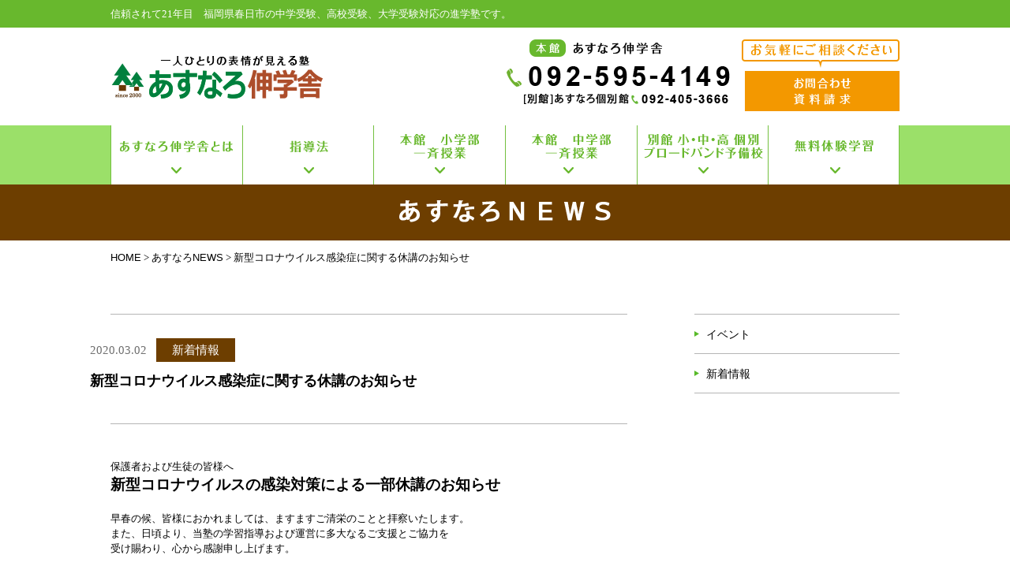

--- FILE ---
content_type: text/css
request_url: https://asunaro-dream.jp/wp/wp-content/themes/asunaro3/css/style.css?ver=1.0.5
body_size: 14102
content:
html, body, div, span, applet, object, iframe, h1, h2, h3, h4, h5, h6, p, blockquote, pre, a, abbr, acronym, address, big, cite, code, del, dfn, em, img, ins, kbd, q, s, samp, small, strike, strong, sub, sup, tt, var, b, u, i, center, dl, dt, dd, ol, ul, li, fieldset, form, label, legend, table, caption, tbody, tfoot, thead, tr, th, td, article, aside, canvas, details, embed,  figure, figcaption, footer, header, hgroup,  menu, nav, output, ruby, section, summary, time, mark, audio, video { margin: 0; padding: 0; border: 0; font-size: 100%; font: inherit; vertical-align: baseline; } /* HTML5 display-role reset for older browsers  */ article, aside, details, figcaption, figure,  footer, header, hgroup, menu, nav, section { display: block; } body { line-height: 1; } ol, ul { list-style: none; } blockquote, q { quotes: none; } blockquote:before, blockquote:after, q:before, q:after { content: ''; content: none; } table { border-collapse: collapse; border-spacing: 0; }

/*----------------------------------------------------
	基本
----------------------------------------------------*/
body {
	font-family: "ヒラギノ角ゴ Pro W3", Hiragino Kaku Gothic Pro," メイリオ", Meiryo, Osaka," ＭＳ Ｐゴシック", MS PGothic," sans-serif";
}
.inner {
	width:1000px;
	margin:0 auto;
}
a {
	font-family: "游ゴシック体", "Yu Gothic", YuGothic, "ヒラギノ角ゴ Pro", "Hiragino Kaku Gothic Pro", "メイリオ", "Meiryo", sans-serif !important;
}

/*----------------------------------------------------
	ヘッダー
----------------------------------------------------*/
.header_top {
	width:100%;
	float:left;
	background:#68b82d;
}
.header_top h1 {
	font-size:13px;
	font-weight: normal;
	height:35px;
	line-height: 35px;
	color:#fff;
}
.logo {
	float:left;
	margin-top:20px;
}
.header_contact {
	float:right;
	margin-left:15px;
}
.header_tel {
	float:right;
}
.header_middle {
	width:100%;
	float:left;
	padding:15px 0;
}
.slide_wrap {
	background:url(../img/slide04.png);
	background-size:100% auto;
	padding-bottom: 23.5%;
	background-position: bottom;
	background-repeat: no-repeat;
	position: relative;
	width:100%;
	float:left;
}
.over_img {
	position: absolute;
	top: 40%;
	left: 0;
	z-index: 10000;
}
#nav li {
	float:left;
	width:16.6666666667%;
	text-align: center;
	position: relative;
	background:#fff;
	border-left:1px solid #73c03f;
	box-sizing: border-box;
}
#nav li:last-child {
	border-right:1px solid #73c03f;
}
#nav li a {
	float:left;
	text-align: center;
	width:100%;
}
#nav li a:hover {
	background:#68b82d;
	opacity:1;
}
#header {
	width:100%;
	float:left;
}
#nav {
	background:#9be069;
	width:100%;
	float:left;
}

/*----------------------------------------------------
	トップページコンテンツ
----------------------------------------------------*/
.bannerarea{
	padding: 42px 0 36px;
  background: #9be069;
	}
.bannerarea_inner{
	width:1000px;
	margin: 0 auto;
	}
.list_btn a {
	background-color:#296d00;
	color:#fff;
	text-decoration: none !important;
	text-align: center;
	font-size:18px;
	width:315px;
	height:58px;
	line-height: 58px;
	float:left;
	margin-left:107.5px;
	background-image:url(../img/top29.png);
	background-repeat: no-repeat;
	background-position: right 20px center;
}
.list_btn {
	width:100%;
	float:left;
	margin-top:50px;
}
.content_wrap {
	width:100%;
	float:left;
}
.cont01 {
	background:#5ea926;
	width:100%;
	float:left;
	border-bottom:5px solid #296d00;
	padding:50px 0;
}
.cont01 ul {
	width:100%;
	float:left;
}
.cont01 li {
	float:left;
	width:31%;
	margin-right:3.5%;
}
.cont01 li:last-child {
	margin-right:0;
}
.cont01 img {
	width:100%;
}
.cont02 {
	padding:65px 0;
	width:100%;
	float:left;
	background:url(../img/top04.png);
	background-position: bottom;
	background-size:100% auto;
}
.cont02 h2 {
	text-align: center;
	width:100%;
	float:left;
	margin-bottom:80px;
}
.cont02 ul {
	float:left;
	width:100%;
	margin-bottom:80px;
}
.cont02 ul li {
	width:19.2%;
	margin-right:1%;
	float:left;
}
.cont02 li:last-child {
	margin-right:0;
}
.cont02 li img {
	width:100%;
}
.center {
	width:100%;
	float:left;
	text-align: center;
}
.cont03 {
	padding:50px 0;
	width:100%;
	float:left;
	background:url(../img/top12.png);
	background-position: bottom;
	background-size:100% 100%;
}
.cont03 h2 {
	width:100%;
	float:left;
	text-align: center;
	margin-bottom:55px;
}
.cont03 .left {
	width:640px;
	text-align: center;
	float:left;
}
.cont03 h3 {
	font-size:19px;
	line-height: 31px;
	color:#fff;
	margin-bottom:20px;
}
.cont03 .left ul {
	background:url(../img/top16.png);
	background-size: 100% 100%;
	padding:50px 30px 25px;
	width:100%;
	float:left;
	box-sizing: border-box;
	position: relative;
}
.cont03 .left li {
	float:left;
	margin-right:15px;
}
.cont03 .left li:last-child {
	margin-right:0;
}
.cont03_img01 {
	position: absolute;
	left: 5px;
	top: -50px;	
}
.cont03 .left h4 {
	margin-bottom:20px;
	/*margin-left: 50px;*/
}
.cont03 .right h4 {
	margin-bottom:20px;
	margin-left:-10px;
}
.cont03 .right {
	float:right;
	width:325px;
}
.cont03 .right ul {
	background:url(../img/top16.png);
	background-size: auto 100%;
	padding:50px 33px 25px;
	width:100%;
	float:left;
	box-sizing: border-box;
	position: relative;
}
.cont03 .right li {
	float:left;
	margin-right:25px;
}
.mr0 {
	margin-right:0 !important;
}
.link_wrap {
	width:100%;
	float:left;
}
.link_left {
	background:#c51919;
	color:#fff;
	text-decoration: none !important;
	font-size:17px;
	float:left;
	height:50px;
	line-height: 50px;
	padding-left:35px;
	margin-left:20px;
	width: 245px;
	text-align: left;
	margin-top:30px;
}
.link_right {
	background:#c51919;
	color:#fff;
	text-decoration: none !important;
	font-size:17px;
	float:right;
	height:50px;
	line-height: 50px;
	padding-left:35px;
	margin-right:20px;
	width:165px;
	text-align: left;
	margin-top:30px;
}
.link_center {
	background:#c51919;
	color:#fff;
	text-decoration: none !important;
	font-size:17px;
	width:259px;
	float:left;
	height:50px;
	line-height: 50px;
	padding-left:15px;
	margin-top:30px;
	box-sizing: border-box;
}
.link_left img,.link_right img,.link_center img {
	float:right;
	margin: 17px 35px 17px 0;
}
.cont04 {
	padding:80px 0 100px;
	width:100%;
	float:left;
	background:url(../img/top35.png);
	background-position: bottom;
	background-size:100% 100%;
}
.cont04 h2 {
	width:100%;
	float:left;
	text-align: center;
	margin-bottom:35px;
}
.cont04 h3 {
	text-align: center;
	font-weight:bold;
	font-size:16px;
	line-height: 32px;
}
.cont04 li img {
	width:100%;
	float:left;
}
.cont04 li {
	float:left;
	border:2px solid #64b632;
	box-sizing: border-box;
	margin-right:2%;
	width:23.5%;
	position: relative;
}
.person_wrap {
	width:100%;
	float:left;
	margin-top:45px;
}
.label {
	padding-top:10px;
	padding-left:15px;
	position: absolute;
	background:url(../img/top36.png);
	box-sizing: border-box;
	width:204px;
	height:81px;
	bottom: 50px;
	left: -2px;
	color:#fff;
	font-weight: bold;
	line-height: 26px
}
.person_wrap h4 {
	width:100%;
	float:left;
	background:#64b632;
	text-align: center;
	color:#fff;
	font-size:28px;
	font-weight:bold;
	padding:10px 0;
}
.person_wrap h4 span {
	font-size:18px;
	margin-left:5px;
}
.link_green {
	width:100%;
	float:left;
	text-align: center;
	margin-top:60px;
}
.link_green a {
	background:#296d00;
	color:#fff;
	font-size:18px;
	height:55px;
	line-height: 55px;
	width:315px;
	float:left;
	margin-left:345px;
}
.link_green img {
	margin:21px 30px 0 0;
	float:right;
}
.cont05 {
	background:#cfedb8;
	padding:40px 0;
	width:100%;
	float:left;	
}
.cont05 .left {
	float:left;
}
.cont05 .right {
	float:right;
}
.cont06 {
	padding:80px 0 60px;
	width:100%;
	float:left;
	background:url(../img/top42.png);
	background-position: bottom;
	background-size:100% 100%;
	border-bottom:5px solid #296d00;
}
.cont06 .left {
	width:530px;
	float:left;
}
.cont06 .right {
	float:right;
	width:450px;
}
.cont06 .blog_wrap {
	background:url(../img/top40.png);
	background-size:100% 100%;
	width:450px;
	height:220px;
	box-sizing: border-box;
}
.blog_wrap h3 {
	padding: 28px 0 0 38px !important;
	float: left;
	font-weight: bold;
	font-size:16px;
	letter-spacing: -1px;
	width:100%;
	box-sizing: border-box;
}
.blog_wrap {
	margin-bottom:20px;
}
.blog_wrap h3 span {
	float:right;
	margin-right:20px;
}
.list_wrap {
	float:left;
	width: 100%;
	padding: 10px 25px 0 25px;
	box-sizing: border-box;
}
.news_list {
	background:url(../img/top41.png);
	padding-left:20px;
	background-repeat: no-repeat;
	background-position: left center;
	border-top:1px solid #999999;
	padding: 20px 0 20px 20px;
	box-sizing: border-box;
	line-height: 18px;
	font-weight: bold;
}
.cont06 .news_list:last-child {
	border-bottom:1px solid #999;
}
.cont06 .blog_wrap .news_list:last-child ,
.blog_wrap .news_list {
	border: none;
	padding: 15px 0 0 20px;
	background-position: left 20px;

}
.news_list dt {
	font-size:13px;
	float:left;
}
.news_list dd {
	font-size: 13px;
}
.news_list dd a {
	color:#000;
	text-decoration: none;
}
.blog_wrap .news_list dt {
	float: none;
	padding: 2px 0 8px;
	margin: 0;
}
.blog_wrap .news_list dd a{
	text-decoration: underline;
}
.cont06 .left h2 {
	text-align: center;
	margin-bottom:45px;
}
.cont07 {
	padding:0px 0 50px;
	text-align: center;
	width:100%;
	float:left;
}
.cats {
	padding:0 20px;
	height:30px;
	line-height: 30px;
	background:#6d3e00;
	color:#fff;
	float:left;
	margin: -6px 15px 0;
}

.gc_wrapper {
	clear: both;
  max-width: 800px;
  min-width: 300px;
	padding: 50px 0 0;
  margin: 2.0833% auto;
}
 
.responsive-iframe-container {
    position: relative;
    padding-bottom: 56.25%;
    padding-top: 30px;
    height: 0;
    overflow: hidden;
}
.responsive-iframe-container iframe,   
.responsive-iframe-container object,  
.responsive-iframe-container embed {
    position: absolute;
    top: 0;
    left: 0;
    width: 100%;
    height: 100%;
}
@media (min-width: 450px) {
    .small-container {
        display: none;
    }
}
@media (max-width: 450px) {
    .big-container {
        display: none;
    }
    .small-container {
       padding-bottom: 160%;   /* 高さ */
    }
}
@media (max-width: 320px) {
    .small-container {
       padding-bottom: 200%;   /* 高さ */
    }
}
/*----------------------------------------------------
	NEWS
----------------------------------------------------*/
.news_left {
	width:655px;
	float:left;
	margin-bottom:200px;
}
.side {
	width:260px;
	float:right;
}
.side ul {
	width:100%;
	border-top:1px solid #b5b5b5;
}
.side li {
	float:left;
	width:100%;
	background:url(../img/side_arrow.png);
	background-repeat: no-repeat;
	background-position: left center;
	box-sizing: border-box;
	padding-left:15px;
	height:50px;
	line-height: 50px;
	border-bottom:1px solid #b5b5b5;
}
.side a {
	color:#000;
	font-size:14px;
	text-decoration: none !important;
}
article {
  padding: 30px 0px 30px 0px;	
	width: 100%;
	border-top: 1px solid #b5b5b5;
	float: left;
	background: url(../img/more.png);
	background-repeat: no-repeat;
	background-position: right center;
	box-sizing: border-box;
}
article .left {
	width:180px;
	float:left;
	margin-right:20px;
}
article .left img {
	width:100%;
}
article .right {
	width:370px;
	float:right;
  padding: 0 4% 0 0
}
article .right .date {
	width:100%;
	float:left;
	height:30px;
	line-height: 30px;
	font-size:15px;
	color:#707070;
}
article .right div {
	float:left;
	margin-right:12px;
}
article .right .date span {
	margin:0;
	fonr-size:13px;
	color:#fff;
}
article .right h3 {
	font-size:18px;
	font-weight: bold;
	color:#000;
	width:100%;
	float:left;
	margin:15px 0;
	word-break:break-all;
}
article .right p {
	width:100%;
	float:left;
	color:#333333;
	line-height: 22px;
	font-size:13px;
}
.link-more {
	display:none;
}
.single article .right {
	width:100% !important;
}
.single article {
	background:none !important;
	border-bottom:1px solid #b5b5b5;
}
.full {
	font-size:13px;
	line-height: 22px;
	width:100%;
	float:left;
	margin-top:25px;
}
.full2 {
	font-size:13px;
	width:100%;
	float:left;
	margin-top:25px;
	line-height: 1.5; 
	word-break:break-all;
}
.full2 strong{
	font-weight:bold;
}
.full2 img {
	max-width:100%;
	height:auto;
	margin:20px 0 20px;
	}
.single_back_btn{
    text-align: center;
    margin: 40px 0 0;
    padding: 40px 0 0;
    border-top: solid 1px #b5b5b5;	
	}
.single_back_btn img{
	width: 30%;
	margin:0 auto;
	}
/*----------------------------------------------------
	フッター
----------------------------------------------------*/
footer {
	width:100%;
	float:left;
	padding:35px 0;
	background:url(../img/footer01.png);
	backgrund-size:100%;
}
footer a {
	color:#fff;
	text-decoration: none !important;
}
footer li {
	font-size:15px;
	float:left;
}
footer .first_ul {
	width:25%;
	float:left;
}
footer .first_ul li {
	background:url(../img/footer04.png);
	background-repeat: no-repeat;
	padding-left:10px;
	background-position: left center;
	margin-bottom:15px;
	width:100%;
	float:left;
}
footer .second_ul {
	width:100%;
	float:left;
}
footer .second_ul li {
	font-size:13px;
	background:none !important;
}
footer .left {
	width:50%;
	float:left;
	padding-top:40px;
}
footer .left img {
	float:left;
	margin-bottom:15px;
}
footer .wrap {
	float:left;
	width:100%;
}
.copy {
	width:100%;
	float:left;
	background:#296d00;
	text-align: center;
	color:#fff;
	font-size:13px;
	padding:10px 0;
}
footer .right {
	width:50%;
	float:right;
}
.googlemap {
	background:#fff;
	padding:5px;
	float:right;
	box-sizing: border-box;
	width:100%;
}
.map_btn {
	float:right;
	margin-top:10px;
}

/*----------------------------------------------------
	あすなろ伸学舎とは
----------------------------------------------------*/
.pd {
	padding:0 10px;
}
.three span,.full_wrap h4 {
	font-weight: bold !important;
}
.four span {
	width:100%;
	float:left;
	background:#66cc33;
	font-size:15px;
	text-align: center;
	color:#fff;
	height:30px;
	line-height: 30px;
	margin-bottom:10px;
	font-weight: bold;
	font-family: "ヒラギノ角ゴ Pro W6", Hiragino Kaku Gothic Pro," メイリオ", Meiryo, Osaka," ＭＳ Ｐゴシック", MS PGothic," sans-serif";
}
.yellow dl {
	width:100%;
	float:left;
	margin-bottom:20px;
}
.yellow dl:nth-child(3) dt {
	width:110px;
	height:30px;
	line-height: 30px;
	font-size:14px;
	color:#fff;
	text-align: center;
	background:#f39800;
	margin-right:15px;
	float:left;
}
.yellow dl dt {
	width:110px;
	height:30px;
	line-height: 30px;
	font-size:14px;
	color:#fff;
	text-align: center;
	background:#f39800;
	margin-right:15px;
	float:left;
	font-weight: bold;
}
.yellow .pink {
	background:#D57190 !important;
}
pink {
	color:#D57190 !important;
}
.yellow dd {
	float:left;
	font-size:13px;
	line-height: 30px;
	width:635px;
}
.page_title {
	width:100%;
	float:left;
	background:#6d3e00;
	text-align: center;
	padding:20px 0;
}
.intro {
	width:100%;
	float:left;
	margin:55px 0;
	text-align: center;
	font-size:13px;
	line-height: 24px;
}
.about01 {
	width:100%;
	float:left;
}
.about01 .left img,.about01 .right img {
	width:100%;
}
.about01 h2 {
	text-align: center;
	margin-top:20px;
	width:100%;
	float:left;
}
.about01 h3 {
	width:100%;
	float:left;
}
.about01 .left h2 img,.about01 .right h2 img {
	width:auto;
}
.about01 .left {
	width:460px;
	float:left;
	border:1px solid #cccccc;
	box-sizing: border-box;
	background:#fff;
	padding-bottom:30px;
}
.about01 .right {
	width:460px;
	float:right;
	border:1px solid #cccccc;
	box-sizing: border-box;
	background:#fff;
	padding-bottom:30px;
}
.about01 h3 {
	width:100%;
	float:left;
	text-align: center;
	color:#fff;
	background:#498b19;
	padding:3px 0;
	margin-top:10px;
	font-size:18px;
}
.about01 ul {
	width:100%;
	float:left;
	padding:20px;
	box-sizing: border-box;
}
.about01 li {
	background-image:url(../img/about05.png);
	background-repeat: no-repeat;
	background-color:#fbca34;
	font-size:15px;
	color:#000;
	width:100%;
	float:left;
	box-sizing: border-box;
	padding:10px 0 10px 40px;
	background-position: 10px center;
	margin-bottom:10px;
	font-weight: bold;
}
.about01 span {
	font-size:11px;
}
.about01 .btn_wrap {
	width: 100%;
	float: left;
	box-sizing: border-box;
	padding: 0 20px;
	margin-top:30px;
}
.tablepress tbody td, .tablepress tfoot th {
    border: 1px solid #ddd;
}
.tablepress tbody tr:first-child td {
    border-top:1px solid #ddd !important;
}
.btn_wrap a:first-child {
	background-color:#6d3e00;
	float:left;
	width:190px;
	height:65px;
	color:#fff;
	text-align: center;
	text-decoration: none !important;
	box-sizing: border-box;
	padding-top:15px;
	background-image:url(../img/about06.png);
	background-position: center 50px;
	background-repeat: no-repeat;
}
.btn_wrap a:last-child {
	background-color:#6d3e00;
	float:right;
	width:190px;
	height:65px;
	color:#fff;
	text-align: center;
	text-decoration: none !important;
	box-sizing: border-box;
	padding-top:15px;
	background-image:url(../img/about06.png);
	background-position: center 50px;
	background-repeat: no-repeat;
}
.about02 {
	width:100%;
	float:left;
	padding-top:100px;
}
.about02 h2 {
	text-align: center;
	width:100%;
	float:left;
	margin-bottom:30px;
}
.back {
	width:100%;
	float:left;
	padding:50px 0 40px;
	background:url(../img/about08.png);
	background-size:100%;
}
.back .left {
	width:400px;
	float:left;
	margin:0 50px;
}
.back .left h3 {
	background:url(../img/about09.png);
	height;68px;
	line-height: 68px;
	width:100%;
	float:left;
	text-align: center;
	font-size:24px;
	color:#fff;
	margin-bottom:35px;
	font-weight:bold;
}
.back .left li {
	background:url(../img/about10.png);
	height:102px;
	width:100%;
	float:left;
	text-align: center;
	font-size:19px;
	color:#ea799d;
	box-sizing: border-box;
	padding-top:15px;
	font-weight:bold;
}
.back .left li span {
	width:100%;
	float:left;
	text-align: center;
	color:#000;
	font-size:15px;
	margin-top: 18px;
	color:#fff;
	font-weight:normal;
}
.back .right {
	width:400px;
	float:left;
	margin:0 50px;
}
.back .right h3 {
	background:url(../img/about11.png);
	height;68px;
	line-height: 68px;
	width:100%;
	float:left;
	text-align: center;
	font-size:24px;
	color:#fff;
	margin-bottom:35px;
	font-weight:bold;
}
.back .right li {
	background:url(../img/about12.png);
	height:102px;
	width:100%;
	float:left;
	text-align: center;
	font-size:19px;
	color:#6ea8e2;
	box-sizing: border-box;
	padding-top:15px;
	font-weight:bold;
}
.back .right li.one {
	background:url(../img/about13.png) !important;
	height:102px;
	width:100%;
	float:left;
	text-align: center;
	font-size:19px;
	color:#6ea8e2;
	box-sizing: border-box;
	padding-top:30px;
	background-repeat: no-repeat;
}
.back .right li span {
	width:100%;
	float:left;
	text-align: center;
	color:#000;
	font-size:15px;
	font-size: 15px;
	margin-top: 18px;
	color:#fff;
	font-weight:normal;
}
.back .full {
	width:900px;
	float:left;
	background:url(../img/about14.png) !important;
	color:#77b34c;
	text-align: center;
	font-size:20px;
	background-size:100%;
	height:106px;
	margin:0 50px;
	margin-top:20px;
	box-sizing: border-box;
	padding-top:20px;
}
.back .full span {
	width:100%;
	float:left;
	margin-top:27px;
	color:#fff;
	font-size:18px;
}
.aboupt03 {
	width:100%;
	float:left;
}
.about03 h2 {
	text-align: center;
	width:100%;
	float:left;
	margin-bottom:15px;
	margin-top:50px;
}
.about03 p {
	text-align: center;
	font-size:13px;
	margin-bottom:25px;
	width:100%;
	float:left;
}
.about05 p {
	text-align: center;
	font-size:13px;
	margin-bottom:25px;
	width:100%;
	float:left;
}
.about05 .column-2 {
	font-size:13px;
	padding-left:20px;
}
.about03 dl {
	width:100%;
	float:left;
	margin-top:30px;
}
.about03 dt {
	width:185px;
	float:left;
	margin-right:15px;
	height;90px;
}
.about03 dd {
	width:800px;
	float:left;
	background:#ddfbc7;
	border-left:5px solid #9be069;
	box-sizing: border-box;
	height:92px;
	padding-left:40px;
	padding-top:25px;
	padding-right:120px;
	line-height: 24px;
	font-size:13px;
}
.about04 {
	width:100%;
	float:left;
}
.about04 h2 {
	text-align: center;
	width:100%;
	float:left;
	margin-bottom:15px;
	margin-top:50px;
}
.green_boder{
	border-bottom: dotted 1px #539c2e;
	padding:0 0 10px;
	}
.mt170 {
	margin-top:150px !important;
}
.about04 h3 {
	text-align: center;
	width:100%;
	float:left;
	margin-bottom:30px;
}
.full_wrap {
	width:100%;
	float:left;
	box-shadow:4px 6px 11px -5px #ccc;
	-moz-box-shadow:4px 6px 11px -5px #ccc;
	-webkit-box-shadow:4px 6px 11px -5px #ccc;
	border-radius:6px;
	-moz-border-radius:6px;
	-webkit-border-radius:6px;
	box-sizing: border-box;
	border-left:1px solid #f9f9f9;
}
.full_wrap h4 {
	width:100%;
	float:left;
	text-align: center;
	color:#fff;
	font-size:19px;
	line-height: 50px;
	background:#66cc33;
	font-family: "ヒラギノ角ゴ Pro W6", Hiragino Kaku Gothic Pro," メイリオ", Meiryo, Osaka," ＭＳ Ｐゴシック", MS PGothic," sans-serif";
}
.full_wrap p {
	width:100%;
	float:left;
	margin-top:15px;
	margin-bottom:15px;
	text-align: center;
}
.yellow {
	margin:0 20px 20px 20px;
	box-sizing: border-box;
	width:960px;
	background: #fefcd2;
	float:left;
	box-sizing: border-box;
	padding:25px 100px;
}
.yellow h5 {
	width:100%;
	float:left;
	font-size:18px;
	color:#79c741;
	text-align: center;
	margin-top:20px;
	margin-bottom:30px;
	font-weight: bold;
}
.three {
	width:100%;
	float:left;
	margin-top:40px;
	margin-bottom:85px;
}
.about03 {
	width:100%;
	float:left;
}
.three li {
	float:left;
	width:316px;
	height:133px;
	box-sizing: border-box;
	font-size:13px;
	line-height: 24px;
	letter-spacing: 1px;
	box-shadow:4px 6px 11px -5px #ccc;
	-moz-box-shadow:4px 6px 11px -5px #ccc;
	-webkit-box-shadow:4px 6px 11px -5px #ccc;
	border-radius:6px;
	-moz-border-radius:6px;
	-webkit-border-radius:6px;
	box-sizing: border-box;
	border-left:1px solid #f9f9f9;
}
#tablepress-7,#tablepress-8,#tablepress-9 {
	margin-bottom:45px;
}
.three span {
	font-family: "ヒラギノ角ゴ Pro W6", Hiragino Kaku Gothic Pro," メイリオ", Meiryo, Osaka," ＭＳ Ｐゴシック", MS PGothic," sans-serif";
	background: #66cc33;
	width:100%;
	float:left;
	font-size: 18px;
	text-align: center;
	color:#fff;
	padding-top: 5px;
	padding-bottom:5px;
	margin-bottom:13px;
}
.three li:nth-child(2) {
	margin:0 26px;
}
.four {
	width:100%;
	float:left;
	margin-bottom: 85px;
}
.four li {
		width: 227.5px;
    float: left;
    margin-right: 30px;
    background-size: 100% 100%;
    font-size: 13px;
    line-height: 22px;
    box-shadow: 4px 6px 11px -5px #ccc;
    -moz-box-shadow: 4px 6px 11px -5px #ccc;
    -webkit-box-shadow: 4px 6px 11px -5px #ccc;
    border-radius: 6px;
    -moz-border-radius: 6px;
    -webkit-border-radius: 6px;
    box-sizing: border-box;
    border-left: 1px solid #f9f9f9;
    height: 151px;
		}
.four li:last-child {
	margin-right:0;
}
.full_wrap p {
	line-height: 24px;
}
.about05 {
	width:100%;
	float:left;
	margin-top:80px;
}
.about05 h2 {
	width:100%;
	float:left;
	text-align: center;
}
.about05 p {
	width:100%;
	float:left;
	text-align: center;
	margin:45px 0 80px;
}
#tablepress-7 .column-1,#tablepress-8 .column-1,#tablepress-9 .column-1 {
	background:#fefcd2;
	text-align: center;
	padding:15px 0;
	font-size:15px;
	color:#6d3e00;
	width:140px;
	font-weight: bold;
}
#tablepress-7 td,#tablepress-8 td,#tablepress-9 td {
	vertical-align: middle;
}
.about05 h3 {
	width:100%;
	float:left;
	background:#66cc33;
	color:#fff;
	text-align: center;
	font-size:20px;
	padding:8px 0;
	margin-bottom:20px;
	font-family: "ヒラギノ角ゴ Pro W6", Hiragino Kaku Gothic Pro," メイリオ", Meiryo, Osaka," ＭＳ Ｐゴシック", MS PGothic," sans-serif";
}
/*----------------------------------------------------
	お問い合わせ
----------------------------------------------------*/
.contact01 h2 {
	margin-bottom:40px;
}
.contact01 h2 {
	width:100%;
	float:left;
	text-align: center;
}
.contact01 p {
	width:100%;
	float:left;
	text-align: center;
}
.contact02 h2 {
	width:100%;
	float:left;
	text-align: center;
}
.contact02 p {
	text-align: center;
	width:100%;
	float:left;
	font-size:13px;
	line-height: 24px;
	margin-bottom:60px;
}
.contact02 p span {
	color:#fff;
	background:#e83835;
	padding:3px 5px;
	margin-right:3px;
	font-size:11px;
}
.contact03 dl {
	width:100%;
	float:left;
	margin-bottom:25px;
}
.contact03 dt {
	width:185px;
	height:30px;
	line-height: 30px;
	color:#fff;
	font-size:13px;
	background: #895818;
	float:left;
}
.contact03 dt:before {
	content:"▶︎";
	color:#fff;
	font-size:10px;
	margin-left:5px;
	margin-right:10px;
}
.contact03 dd {
	width:745px;
	float:right;
	font-size:13px;
}
.mt7 {
	margin-top: 7px;
}
.contact03 input[type="text"] {
	height:30px;
	box-sizing: border-box;
	line-height: 30px;
}
.contact03 h3 {
	background:url(../img/green_back.png);
	width:100%;
	float:left;
	font-size:18px;
	height:30px;
	line-height: 30px;
	box-sizing: border-box;
	padding-left:10px;
	color:#fff;
	margin-bottom:25px;
}
.privacy {
	width:744px;
	float:left;
	box-sizing: border-box;
	margin:60px auto 45px;
	height:270px;
	overflow: scroll;
	box-sizing: border-box;
	padding:20px;
	border:1px solid #ccc;
	color:#666;
	font-size:12px;
	margin-left:128px;
	line-height: 21px;
}
.w270 input {
	width:270px;
}
.w90 input {
	width:90px;
}
.w50 input {
	width:50px;
}
textarea {
	width:670px;
	border:1px solid #ccc;
}
.pankuzu {
	font-size:13px;
	color:#000;
	width:100%;
	float:left;
	margin-top:15px;
	margin-bottom:65px;
}
.pankuzu a {
	color:#000;
	text-decoration: none !important;
}
.contact01 {
	width:100%;
	float:left;
}
.contact02 {
	width:100%;
	float:left;
	margin-top:45px;
}
.contact02 h2 {
	width:100%;
	float:left;
	margin-bottom:40px;
}
.contact03 {
	width:100%;
	float:left;
	margin-top:90px;
}
.green {
	width:100%;
	float:left;
	background:#edfbe3;
	padding:10px 20px;
	box-sizing: border-box;
	margin-bottom:25px;
}
.green dl {
	margin-bottom:0;
}
.extra {
	font-size:12px;
	width:100%;
	float:left;
	margin-top:20px;
	color:#666;
}
.pd20 {
	padding:0 20px;
	width:100%;
	float:left;
}
.exsample {
	color:#666;
	margin-left:15px;
}
select {
	margin-bottom:10px;
}
.attention {
	width:100%;
	float:left;
	color:#e83a37;
	margin-top:10px;
}
.intro_first {
	color:#666;
	width:100%;
	float:left;
	margin-bottom:10px;
}
.contact03 dt span {
	background:#e83b37;
	color:#fff;
	float:right;
	margin-right:5px;
	padding:0 5px;
	font-size:10px;
	line-height: 20px;
	margin-top:5px;
}
.submit {
	width:100%;
	float:left;
	margin-bottom:100px;
	text-align: center;
}
.submit input {
	background:url(../img/comfirm.png);
	width:231px;
	height:54px;
	border:none;
}
.submit input[name="submitBack"] {
	background:url(../img/back_btn.png);
	width:231px;
	height:54px;
	border:none;
}
.submit input[name="send"] {
	background:url(../img/submit_btn.png);
	width:231px;
	height:54px;
	border:none;
}
.mw_wp_form_preview .exsample,.mw_wp_form_preview .attention,.mw_wp_form_preview .intro_first,.mw_wp_form_preview .extra {
	display:none;
}

/*----------------------------------------------------
	教室案内
----------------------------------------------------*/
.info01 h2 {
	text-align: center;
	width:100%;
	float:left;
	margin-bottom:15px;
	margin-top:50px;
}
.info01 p {
	width:930px;
	margin:45px 35px 0;
	font-size:13px;
	line-height: 35px;
}
.info01 .green_wrap {
	width:930px;
	margin:45px 35px 50px;
	float:left;
	background:url(../img/info04.png);
	padding:20px 35px 30px;
	box-sizing: border-box;
}
.green_wrap h3 {
	width:100%;
	float:left;
	text-align: center;
	margin-bottom:25px;
}
.info01 li {
	background:url(../img/info05.png);
	width:413px;
	height:37px;
	margin-bottom:10px;
	box-sizing: border-box;
	padding: 12px 0 0 35px;
	font-weight: bold;
}
.info01 li:nth-child(odd) {
	float:left;
}
.info01 li:nth-child(even) {
	float:right;
}
.info02 {
	width:100%;
	float:left;
	text-align: center;
}
.info02 h2 {
	text-align: center;
	width:100%;
	float:left;
	margin-bottom:15px;
	margin-top:50px;
}
.info02 p {
	width:100%;
	float:left;
	text-align: center;
	font-size:13px;
	line-height: 24px;
	margin-bottom:45px;
}
.info03 {
	width:100%;
	float:left;
	margin-top:110px;
}
.info03 p {
	text-align: center;
	width:100%;
	float:left;
}
.info03 li {
	width:474px;
	height:185px;
	box-sizing: border-box;
	padding:50px 0 0 190px;
	background-repeat: no-repeat;
}
.info03 h2 {
	width:100%;
	float:left;
	text-align: center;
}
.info03 p {
	width:100%;
	float:left;
	text-align: center;
	font-size:13px;
	line-height: 24px;
	margin-top:35px;
}
.info03 h3 {
	font-size:18px;
	color:#663300;
	font-weight: bold;
	margin-bottom:25px;
}
.info03 h4 {
	font-size:15px;
	color:#663300;
	font-weight: bold;
	line-height: 24px;
}
.info03 li:nth-child(1) {
	background:url(../img/info09.png);
	float:left;
}
.info03 li:nth-child(2) {
	background:url(../img/info12.png);
	float:right;
	background-repeat: no-repeat !important;
}
.info03 li:nth-child(3) {
	background:url(../img/info10.png);
	float:left;
}
.info03 li:nth-child(4) {
	background:url(../img/info13.png);
	float:right;
	background-repeat: no-repeat !important;
}
.info03 li:nth-child(5) {
	background:url(../img/info11.png);
	float:left;
}
.wood {
	margin-top:40px;
	width:100%;
	float:left;
	background:url(../img/info19.png);
	padding:40px 0 50px;
	backgr0und-size:100%;
}
.info04 {
	margin-top:140px;
	width:100%;
	float:left;
	margin-bottom:90px;
}
.info04 h2 {
	width:100%;
	float:left;
	text-align: center;
	margin-bottom:60px;
}
.inner2 {
	width:840px;
	margin:0 auto;
}
.info04 table {
	border-right:1px solid #cccccc !important;
	border-bottom:1px solid #cccccc !important;
}
.info04 td {
	border-top:1px solid #cccccc !important;
	border-left:1px solid #cccccc !important;
	vertical-align: middle !important;
	font-size:13px;
}
.info04 tr td:first-child {
	width:125px;
	padding:3px;
	background:#66cc33;
	vertical-align: middle;
	text-align: center;
	color:#fff;
	height:50px;
	font-weight: bold;
}
.info04 tr td:nth-child(2) {
	padding-left:40px;
}
.info04 tr td:nth-child(3) {
	padding-left:40px;
}
.info04 .left {
	float:left;
	width:390px;
	text-align: center;
	font-size:13px;
}
.info04 .right {
	float:right;
	width:390px;
	text-align: center;
	font-size:13px;
}
.info04 table {
	margin-bottom:40px;
}
.info04 .left img {
	margin-bottom:15px;	
}
.info04 .right img {
	margin-bottom:15px;
}
.bloc_global {
	width:100%;
	float:left;
	background:#66cc33;
	padding:25px 0;
}
.global1,.global2 {
	width:100%;
	float:left;
	margin-top:30px;
}
.global1 a:nth-child(1) {
	float:left;
}
.global1 a:nth-child(2) {
	float:right;
}
.global2 a:nth-child(1) {
	float:left;
}
.global2 a:nth-child(2) {
	float:left;
	margin:0 65px;
}
.global2 a:nth-child(3) {
	float:left;
}

/* =====================================================================
*    本館 中学部 一斉授業
* =================================================================== */
.hi01 {
	width:100%;
	float:left;
	margin-bottom:70px;
}
.hi01 h2 {
	width:100%;
	float:left;
	text-align: center;
	margin:45px 0 60px;
}
.hi01 .left {
	float:left;
	width:625px;
	line-height: 28px;
	font-size:13px;
}
.hi01 .right {
	float:right;
}
.junior01 {
	width:100%;
	float:left;
	margin-bottom:70px;
}
.junior01 h2 {
	width:100%;
	float:left;
	text-align: center;
	margin:45px 0 60px;
}
.junior01 .left {
	float:left;
	width:50%;
	line-height: 28px;
	font-size:13px;
}
.junior01 .right {
	float:right;
	width:50%;
}
.navs {
	width:100%;
	float:left;
	background:#9be069;
}
.navs ul {
	width:100%;
	float:left;
	text-align: center;
	padding:25px 0;
}
.navs li {
	width:160px;
	background:#498b19;
	text-align: center;
	display: inline-block;
	margin:0 25px;
	height:58px;
	vertical-align: top;
	background-image: url(../img/arrow_bottom.png);
	background-repeat: no-repeat;
	background-position: bottom 10px center;
  padding: 8px 10px;
}
.navs li.one_col {
	width:155px;
	background-color:#498b19;
	text-align: center;
	display: inline-block;
	margin:0 25px;
	background-image: url(../img/arrow_bottom.png);
	background-repeat: no-repeat;
	background-position: bottom 10px center;
}
.navs a {
	color:#fff;
	line-height: 45px;
	text-decoration: none !important;
}
.junior02 {
	width:100%;
	float:left;
}
.junior02 ul {
	width:100%;
	float:left;
}
.junior02 li {
	width:100%;
	float:left;
	margin-bottom:80px;
}
.hi02 ul {
	width:100%;
	float:left;
}
.hi02 li {
	width:100%;
	float:left;
	margin-bottom:80px;
}
.sec_title {
	width:100%;
	float:left;
	background:url(../img/green.png);
	color:#fff;
	padding:15px 20px 15px 175px;
	box-sizing: border-box;
	position: relative;
	font-family: "ヒラギノ角ゴ Pro W6", Hiragino Kaku Gothic Pro," メイリオ", Meiryo, Osaka," ＭＳ Ｐゴシック", MS PGothic," sans-serif";
	font-weight: bold;
}
.sec_title h2 {
	font-size:24px;
}
.sec_title p {
	float:left;
	width:145px;
	background:url(../img/junior04.png);
	background-size:100% 100%;
	position: absolute;
  top: -14px;
	left:5px;
	height:50px;
	line-height: 50px;
	width:145px;
	text-align:center;
	font-size: 100%;
}
.hi02 .sec_title p {
	text-align:center!important;
}

.sec_title .sec_title_add {
	float:left;
	width:145px;
	background:url(../img/junior04.png);
	background-size:100% 100%;
	position: absolute;
  top: -14px;
	left:5px;
	height:50px;
	line-height: 50px;
	width:145px;
	text-align: center;
	font-size:12px;
}

.sec_top {
	width:100%;
	float:left;
	text-align: center;
	margin:40px 0 35px;
	line-height: 24px;
}
.sec_top p {
	line-height: 30px;
}
.sec_top h4 {
	font-size:20px;
	color:#aa5b33;
	margin-bottom:30px;
}
.hi02 {
	width:100%;
	float:left;
	margin-top:100px;
}
.hi02 img {
	float:left;
	margin-right:20px;
}
.hi02 .left {
	float:left;
	width:265px;
	margin-right:30px;
}
.hi02 .right {
	float:left;
	width:400px;
}
.hi02 h5 {
	color:#f99621;
	font-size:15px;
	line-height: 22px;
	width:100%;
	float:left;
}
.hi02 .left h3 {
	background:#f0aac0;
	color:#fff;
	font-size:13px;
	padding:5px 10px;
	box-sizing: border-box;
	width:100%;
	float:left;
}
.hi02 .left p {
	color:#cc6d8b;
	font-size:13px;
	width:100%;
	float:left;
	margin-bottom:35px;
	margin-top:10px;
	margin-left:11px;
}
.hi02 .right h3 {
	background:#9dc5ed;
	color:#fff;
	font-size:13px;
	padding:5px 10px;
	box-sizing: border-box;
	width:100%;
	float:left;
}
.hi02 .right p {
	color:#2b5e92;
	font-size:13px;
	width:100%;
	float:left;
	margin-bottom:35px;
	margin-top:10px;
	margin-left:11px;
}
.junior_wrap {
	width:730px;
	float:left;
}
.hi02 li p {
	font-size:13px;
}
red {
	color:#ff0000;
}
.hi03 {
	width:100%;
	float:left;
}
.hi03 h2 {
	text-align: center;
	width:100%;
	float:left;
	margin-bottom:35px;
}
.hi03 .yellow {
	width:100%;
	margin:0;
	padding:40px 0;
	float:left;
}
.hi03 h3 {
	font-size:24px;
	line-height: 30px;
	width:100%;
	float:left;
	text-align: center;
	font-weight:bold;
}
.hi03 .title_bottom {
	font-size: 13px;
	margin-left: 480px;
	margin-top: 3px;
	margin-bottom:30px; float: left;
	margin-top:-25px;
}
.hi03 span {
	float:right;
	width:100%;
	text-align: right;
	font-size:12px;
}
.junior03 {
	width:100%;
	float:left;
}
.junior03 h2 {
	text-align: center;
	width:100%;
	float:left;
	margin-bottom:35px;
}
.junior03 .yellow {
	width:100%;
	margin:0;
	padding:40px 0;
	float:left;
}
.junior03 h3 {
	font-size:24px;
	line-height: 30px;
	width:100%;
	float:left;
	text-align: center;
	font-weight:bold;
}
.junior03 .title_bottom {
	font-size: 13px;
	margin-left: 480px;
	margin-top: -25px;
	margin-bottom:30px; float: left;
}
.junior03 span {
	float:right;
	width:100%;
	text-align: right;
	font-size:12px;
}

.tsuushinkouza {
	padding: 50px 0px;
	clear: both;
}

.tsuushinkouza h2 {
	text-align: center;
}

.tsuusinkouza_setsumei {
	text-align: center;
	padding: 30px 0px;
}

.tsuushinkouza span {
    float: right;
    width: 100%;
    text-align: right;
    font-size: 12px;
}

.tsuushinkouza_text {
    font-size: 13px;
    line-height: 24px;
    width: 100%;
    float: left;
    margin-top: 25px;
}

#tablepress-14 {
	border:1px solid #ddd;
}
#tablepress-14 td {
	border-right: 1px solid #ddd;
    padding: 15px 13px;
    font-size: 13px;
}

#tablepress-14 .column-1 {
    background: url(../img/junior10.png);
    color: #fff;
    padding: 15px 0;
    text-align: center;
    width: 150px;
    font-weight: bold;
}

#tablepress-3 {
	border:1px solid #ddd;
}
#tablepress-3 td {
	border-right:1px solid #ddd;
}
#tablepress-3 .row-1 {
	background:url(../img/junior10.png);
	background-size*100% auto;
	color:#fff;
	padding:15px 0;
	text-align: center;
}
#tablepress-3 .row-1 td {
	text-align: center;
	font-weight: bold;
}
#tablepress-3 td {
	padding:15px 13px;
	font-size:13px;
}
#tablepress-3 .column-1{
	font-weight: bold;
}
#tablepress-3 .column-2{
	font-weight: bold;
}
#tablepress-2 {
	border:1px solid #ddd;
}
#tablepress-2 td {
	border-right:1px solid #ddd;
}
#tablepress-2 .row-1 {
	background:url(../img/junior10.png);
	background-size*100% auto;
	color:#fff;
	padding:15px 0;
	text-align: center;
}
#tablepress-2 .row-1 td {
	text-align: center;
	font-weight: bold;
}

#tablepress-2 .column-1{
	font-weight: bold;
}

#tablepress-2 td {
	padding:15px 13px;
	font-size:13px;
}
.junior02_text {
	font-size:13px;
	line-height: 24px;
	width:100%;
	float:left;
	margin-top:25px;
}
.hi04 h2 {
	text-align: center;
	width:100%;
	float:left;
	margin-top:80px;
	margin-bottom:40px;
}
.junior04 h2 {
	text-align: center;
	width:100%;
	float:left;
	margin-top:80px;
	margin-bottom:40px;
}
.hi04 p {
	width:100%;
	float:left;
	font-size:13px;
	line-height: 30px;
	margin-bottom:45px;
}
.hi04 p span{
	font-weight: bold;
}
.junior04 p {
	width:100%;
	float:left;
	font-size:13px;
	line-height: 30px;
	margin-bottom:45px;
}

.junior04 p span{
	font-weight: bold;
}

.junior02 {
	width:100%;
	float:left;
	margin-top:100px;
}
.junior02 img {
	float:left;
	margin-right:20px;
}
.junior02 .left {
	float:left;
	width:265px;
	margin-right:30px;
}
.junior02 .right {
	float:left;
	width:400px;
}
.junior02 #link3 .left {
	float:left;
	width:400px;
	margin-right:30px;
}
.junior02 #link3 .right {
	float:left;
	width:265px;
}
.junior02 #link3 .left p {
	line-height: 22px;
}
.junior02 h5 {
	color:#f99621;
	font-size:15px;
	line-height: 22px;
	width:100%;
	float:left;
}
.junior02 .left h3 {
	background:#f0aac0;
	color:#fff;
	font-size:13px;
	padding:5px 10px;
	box-sizing: border-box;
	width:100%;
	float:left;
}
.junior02 .left p {
	color:#cc6d8b;
	font-size:13px;
	width:100%;
	float:left;
	margin-bottom:35px;
	margin-top:10px;
	margin-left:11px;
}
.junior02 .right h3 {
	background:#9dc5ed;
	color:#fff;
	font-size:13px;
	padding:5px 10px;
	box-sizing: border-box;
	width:100%;
	float:left;
}
.junior02 .right p {
	color:#2b5e92;
	font-size:13px;
	width:100%;
	float:left;
	margin-bottom:35px;
	margin-top:10px;
	margin-left:11px;
}
.junior_comment {
	width:100%;
	float:left;
	font-size:13px;
	line-height: 24px;
}
.junior02 .sec_title {
	margin-bottom:50px;
}
.sec_title span {
	float:right;
	background:#f9c421;
	color:#fff;
	padding:10px 20px;
	font-size:13px;
	font-weight: bold;
}
.sec_title h2 {
	float:left;
}
.junior02 .sec_title h2 {
	margin-top:5px;
}
.junior03 {
	width:100%;
	float:left;
}
.bekkan01 {
	width:100%;
	float:left;
	margin-bottom:65px;
}
.bekkan01 h2 {
	width:100%;
	float:left;
	text-align: center;
	margin-bottom:40px;
	margin-top:75px;
}
.bekkan01 .left {
	float:left;
	width:560px;
	font-size:13px;
	line-height:28px;
}
.bekkan01 .right {
	float:right;
}
.bekkan02 {
	float:left;
	width:100%;
}
.bekkan02 h2 {
	width:100%;
	float:left;
	margin-top:25px;
	text-align: center;
	margin-bottom:20px;
}
.bekkan02 .yellow {
	width:100%;
	float:left;
	margin:0;
	padding-top:30px;
	padding-bottom:40px;
}
.bekkan02 h3 {
	width:100%;
	float:left;
	text-align: center;
	margin-bottom:35px;
}
.bekkan02 .p1 {
	text-align: center;
	font-size:13px;
	line-height: 30px;
	margin-bottom:40px;
}
#tablepress-4 {
	border:1px solid #ddd;
	width:675px;
	margin:0 auto 90px;
}
#tablepress-4 td {
	border-right:1px solid #ddd;
}
#tablepress-4 .column-1 {
	background:url(../img/junior10.png);
	background-size*100% auto;
	color:#fff;
	padding:15px 0;
	text-align: center;
	width:150px;
	font-weight: bold;
}
#tablepress-4 td {
	padding:15px 13px;
	font-size:13px;
}
.bekkan02 span {
	float:right;
	width:100%;
	text-align: right;
	font-size:12px;
}
#tablepress-5 {
	border:1px solid #ddd;
}
#tablepress-5 td {
	border-right:1px solid #ddd;
}
#tablepress-5 .row-1 {
	background:url(../img/junior10.png);
	background-size*100% auto;
	color:#fff;
	padding:15px 0;
	text-align: center;
}
#tablepress-5 .row-1 td {
	text-align: center;
	font-weight: bold;
}
#tablepress-5 td {
	padding:15px 13px;
	font-size:13px;
}

#tablepress-5 .column-1{
		font-weight: bold;
}
#tablepress-5 .column-2,#tablepress-5 .column-3,#tablepress-5 .column-4,#tablepress-5 .column-5,#tablepress-5 .column-6 {
	text-align: center;
}
.bekkan02 h4 {
	width:120px;
	height:25px;
	line-height: 25px;
	text-align: center;
	color:#fff;
	background: #ad4e2b;
	margin-top:25px;
	margin-bottom:10px;
	font-size:13px;
}
.bekkan02 p {
	font-size:13px;
	line-height: 26px;
	padding-bottom: 20px;
}
.bekkan03 {
	width: 100%;
	float: left;
	padding-top: 70px;
	margin-bottom: 85px;
		}
.bekkan03 h2 {
	width:100%;
	float:left;
	text-align: center;
	margin-bottom: 56px;
	}
.bekkan03 .left {
	width:40%;
	padding:1%;
	float:left;
}
.bekkan03 .right {
	float:right;
	width:50%;
}
.bekkan03 .center {
	width:100%;
	float:left;
	text-align: center;
	margin-bottom:40px;
	font-size:13px;
	line-height: 28px;
}
.bekkan03 span {
	float:right;
	text-align: right;
	width:100%;
	font-size:12px;
	margin-top:15px;
	margin-bottom: 10px;
}
.bekkan03 p {
	font-size:13px;
	margin-top:10px;
  line-height: 28px;
}
#tablepress-6 {
	border:1px solid #ddd;
	margin:0 auto 0px;
}
#tablepress-6 td {
	border-right:1px solid #ddd;
}
#tablepress-6 .column-1 {
	background:url(../img/junior10.png);
	background-size*100% auto;
	color:#fff;
	padding:15px 0;
	text-align: center;
	width:150px;
	font-weight: bold;
}
#tablepress-6 td {
	padding:15px 13px;
	font-size:13px;
}
.bekkan03 h3 {
	width:100%;
	float:left;
	text-align: center;
}
.pr {
	position: relative;
}
.pa {
	position: absolute;
	right: 260px;
}
.junior_nav li {
	height:72px;
	padding-top:8px;
}
.junior_nav a {
	line-height: 24px;
}
.junior_nav .one_col a {
	padding-top: 14px;
	display:block;
}
.sec_title p.junior_text_size{
	font-size:11px;
	color:#fff;
	}
/* =====================================================================
*    合格実績
* =================================================================== */
.performance01 {
	width:100%;
	float:left;
	margin-bottom:10%;
}
.performance01 h2 {
	width:100%;
	float:left;
	text-align: center;
	margin-bottom:40px;
}
.performance01 p {
	width:100%;
	float:left;
	text-align: center;
}
.performance01 p img {
	margin-top:40px;
}

/* =====================================================================
*    講師紹介
* =================================================================== */
.teacher_btn a {
	background-color:#296d00;
	width:315px;
	height:55px;
	line-height: 55px;
	color:#fff;
	text-align: center;
	background-image:url(../img/top29.png);
	background-repeat: no-repeat;
	background-position: right 15px center;
	box-sizing: border-box;
	margin-left:342.5px;
	float:left;
	font-size:18px;
	text-decoration: none;
}
.teacher_btn {
	width:100%;
	float:left;
	margin-top:50px;
}
.teacher01  {
	width:100%;
	float:left;
	margin-bottom:130px;
}
.teacher01 li:nth-child(odd) {
	float:left;
	background:#fcfad0;
	box-shadow:4px 6px 11px -5px #ccc;
	-moz-box-shadow:4px 6px 11px -5px #ccc;
	-webkit-box-shadow:4px 6px 11px -5px #ccc;
	border-radius:6px;
	-moz-border-radius:6px;
	-webkit-border-radius:6px;
	box-sizing: border-box;
	border-left:1px solid #f9f9f9;
	width:450px;
	position: relative;
	box-sizing: border-box;
	padding:15px;
	margin-bottom:50px;
	height: auto;
}
.teacher01 li:nth-child(even) {
	float:right;
	background:#fcfad0;
	box-shadow:4px 6px 11px -5px #ccc;
	-moz-box-shadow:4px 6px 11px -5px #ccc;
	-webkit-box-shadow:4px 6px 11px -5px #ccc;
	border-radius:6px;
	-moz-border-radius:6px;
	-webkit-border-radius:6px;
	box-sizing: border-box;
	border-left:1px solid #f9f9f9;
	width:450px;
	position: relative;
	box-sizing: border-box;
	padding:15px;
	margin-bottom:50px;
	height: auto;
}
.teacher01 .left {
	width:48%;
	float:left;
}
.teacher01 .right {
	width:48%;
	float:right;
}
.teacher01 .full {
	width:100%;
	float:left;
	font-size:13px;
	line-height: 24px;
	background:url(../img/teacher06.png);
	background-size:100% auto;
	background-position: top;
	background-repeat: no-repeat;
	margin-top:15px;
	padding-top:15px;
}
.teacher01 .absolute {
	position: absolute;
	top: -9px;
	left: 11px;
}
.teacher01 h3 {
	font-size:24px;
	font-weight: bold;
}
.teacher01 .ab {
	font-size:11px;
	color:#6d3e00;
	margin-top:3px;
	text-align: left;
}
.teacher01 dt {
	width:75px;
	height:25px;
	line-height: 25px;
	text-align: center;
	color:#fff;
	background:#6d3e00;
	float:left;
	font-size:13px;
}
.teacher01 dd {
	line-height: 25px;
	margin-left:15px;
	font-size:13px;
	float:left;
}
.teacher01 dl {
	width:100%;
	float:left;
	margin-bottom:10px;
}

.teacher01 dl:nth-of-type(1) {
	margin-top: 20px;
}

.teacher01 p {
	width:100%;
	float:left;
	text-align: center;
	font-size:13px;
	line-height: 28px;
}
.teacher01 h2 {
	width:100%;
	float:left;
	text-align: center;
	margin-bottom:60px;
}
/* =====================================================================
*    追加css_20170427
* =================================================================== */
.inner { clear: both;}
.mb80 {
	margin-bottom: 80px;
}
.hover_btn:hover {
	opacity: 0.8;
}
/* CLEAR FIX
---------------------------*/
.clearfix:before,
.clearfix:after {
    content: " ";
    display: table;
}
.clearfix:after { clear: both; }
.clearfix { *zoom: 1; }
/* =====================================================================
*    無料体験
* =================================================================== */
.experience_box01 {
	clear: both;
	padding: 50px 0 0;
	background: transparent url(../img/experience_img02.png) no-repeat 50% 0;
}
.experience_box01 .experience_step_list li {
	float: left;
	width: 308px;
	padding: 0 35px 0 0;
	background: transparent url(../img/experience_img10.png) no-repeat 100% 50%;
}
.experience_box01 .experience_step_list li:last-child {
	padding: 0;
}
.experience_box01 .experience_step_list .experience_box {
	height: 377px;
	display: block;
	text-align: center;
	position: relative;
	background-color: #fff;
	-webkit-box-shadow: 1px 1px 5px #ccc;
	-moz-box-shadow: 1px 1px 5px #ccc;
	box-shadow: 1px 1px 5px #ccc;
}
.experience_box01 .experience_step_list .experience_box p {
	padding: 0 10px;
	font-size: 14px;
	line-height: 180%;
	margin: 0 0 10px;
	letter-spacing: 1px;
}
.experience_box01 .experience_step_list .experience_box p.step_title {
	padding: 0;
}
.experience_box01 .experience_step_list .experience_box p.font_bold {
	font-size: 1em;
	margin: 0;
	font-weight: bold;
}
.experience_box01 .experience_step_list .experience_box p.experience_box_image02 {
	padding: 39px 0 0;
}
.experience_box02 {
	clear: both;
	margin: 0 auto 50px;
	-webkit-box-shadow: 1px 1px 5px #ccc;
	-moz-box-shadow: 1px 1px 5px #ccc;
	box-shadow: 1px 1px 5px #ccc;
	font-size: 0.9em;
}
.experience_box02 h2 {
	color: #fff;
	padding: 10px 0;
	text-align: center;
	font-weight: bold;
	letter-spacing: 1px;
	background-color: #6d3e00;
}
.experience_box02 ul {
	padding: 20px 0;
}
.experience_box02 ul li {
	line-height: 180%;
	margin: 0 30px;
}
/* =====================================================================
*    ブロードバンド
* =================================================================== */
.page_title .inner {
	display: block;
	position: relative;
}
.bage {
	position: absolute;
	top: -6px;
	right: 0;
}
.navs li.height_nav {
	height: 60px;
	padding: 10px 0;
}
.navs li.height_nav a {line-height: 120%; }
.navs li.one_line {	padding:20px 0 0;}
.text_center { text-align: center;}
.broadband_box06 ,
.broadband_box05 ,
.broadband_box04 ,
.broadband_box03 ,
.broadband_box02 ,
.broadband_box01 {
	font-size: 13px;
	letter-spacing: 2px;
	line-height: 180%;
	clear: both;
}
.broadband_box01 { background: transparent url(../img/broadband_img03.jpg) no-repeat 100% 0; }
.broadband_box01 p { margin: 0 0 30px; }
.broadband_step{
	text-align: center;
	margin: 60px 0 100px;
}
.broadband_cont_head {
	clear: both;
	text-align: center;
	padding: 100px 0 40px;
}
.broadband_box03 h3 { margin: 0 0 15px; }
.broadband_box03 p { margin: 0 20px 60px; }
.osusume_koza_box02 ,
.osusume_koza_box {
	margin: 0 0 70px;
	padding: 0 0 0 100px;
	border: 2px solid #f9c421;
	background: #f9c421 url(../img/curriculum_img03.png) no-repeat 17px 50%;
	position: relative;
}
.osusume_koza_box02 {
	margin: 0 0 100px;
	border: 2px solid #3d78c8;
	background: #3d78c8 url(../img/curriculum_img11.png) no-repeat 17px 50%;
}
.osusume_koza_box02  ul,
.osusume_koza_box ul{
	padding: 15px 15px 0;
	background-color: #fff;
}
.osusume_koza_box ul li {
	padding: 0 0 15px;
}
.pink_label {
	color: #fff;
	float: left;
	display: block;
	text-align: center;
	min-width: 162px;
	margin: 0 10px 0 0;
	background-color: #f0aac0;
}
.osusume_koza_box02 ul li .pink_label {
	float: inherit;
	width: 400px;
	margin: 0 0 10px;
}
.osusume_koza_box02 p {
	margin: 0;
	padding: 0 0 10px;
}
.osusume_koza_box02 p.list_link_btn {
	margin: 20px 20px 0;
}
.list_link_btn {
	position: absolute;
	top: 28%;
	right: 0;
}
.broadband_box03 p.image_on_text_box01 {
	margin: 0 0 40px;
	padding: 30px 0 50px 375px;
	background: transparent url(../img/curriculum_img07.jpg) no-repeat 0 0;
}
.three_point {
	margin: 0 0 60px;
}
.three_point li {
	float: left;
	width: 33.3%;
	text-align: center;
}
.green_bar {
	color: #fff;
	margin: 60px 0 30px;
	padding: 15px 0 10px;
	text-align: center;
	font-size: 24px;
	font-weight: bold;
	background: transparent url(../img/course_list_img02.png) repeat 0 0;
	letter-spacing: 2px;
}
.broadband_box04 p {
	margin: 0 0 40px;
}
.curriculum_box {
	width: 465px;
	float: left;
	margin: 0 70px 0 0;
}
.curriculum_box:nth-child(2n) {
	margin: 0;
}
.curriculum_box p {
	margin: 0 0 30px;
	text-align: center;
}
.curriculum_box  h3 {
	margin: 0 0 30px;
}
.atantion_box {
	margin: 0 0 50px;
	letter-spacing: 1px;
	padding: 30px 50px;
	background-color: #fcfbdb;
}
.atantion_box p {
	margin: 0;
	line-height: 200%;
}
.red_text li {
	padding: 0 0 0 13px;
	text-indent: -13px;
	color: #FF0004;
}
.red_text li span {
	color: #000;
}
.broadband_box04 p.detaile_btn {
	text-align: center;
	margin: 0 0 120px;
}
.broadband_box05 .yellow_area {
	padding: 50px 0;
	text-align: center;
	background-color: #fcfbdb;
}
.broadband_box06 ul {
	margin: 0 0 150px;
}
.broadband_box06 ul li{
	margin: 0 0 5px;
}
.submit input {
	text-indent: -99999px;
	cursor: pointer !important;
}
.contact04 {
	width:100%;
	float:left;
	text-align: center;
	line-height: 36px;
	margin-bottom:100px;
}
/*ページトップ*/
#page-top {
    position: fixed;
    bottom: 20px;
		right: 20px;
    z-index: 100;
}
/*hover*/
a:hover{
opacity: 0.6;
filter: alpha(opacity=60);
-moz-opacity:0.6;
}

/*Pagenation*/
.pagenation {
    margin: 1em 0;
}
.pagenation:after, .pagenation ul:after {
    clear: both;
    content: ".";
    display: block;
    height: 0;
    visibility: hidden;
}
.pagenation ul {
    margin: 0;
	text-align: center;
}
.pagenation li {
    list-style: none outside none;
    margin-left: 3px;
	margin:0 5px;
	display: inline-block;
}
.pagenation li:first-child {
    margin-left: 0;
}
.pagenation li.active {
    background-color: #52a729;
    border-radius: 30px;
    color: #FFFFFF;
    cursor: not-allowed;
	width:30px;
	height:30px;
	text-align: center;
	line-height: 30px;
	font-weight: bold;
}
.pagenation li a {
    text-decoration: none !important;
	color:#000;
}
.pagenation li.other {
	border-radius: 30px;
    color: #000;
    text-decoration: none;
	width:30px;
	height:30px;
	text-align: center;
	line-height: 26px;
	box-sizing: border-box;
	border:2px solid #52a729;
	font-weight: bold;
}
.pagenation li a:hover {
    
}
.next a {
	width:auto !important;
	border:none !important;
	line-height: 30px;
	font-weight: bold;
	margin-left:20px;
}
.prev a {
	width:auto !important;
	border:none !important;
	line-height: 30px;
	font-weight: bold;
	margin-right:20px;
}

@media screen and ( min-width:981px ) {
	.sp {
		display:none !important;
	}
}
@media screen and ( max-width:980px ) {
/* =====================================================================
*    グローバル
* =================================================================== */
	.pc {
		display:none !important;
	}
	body {
    	min-width: 100%;
    	font-size: 14px;
    	font-family: "メイリオ", "Meiryo","游ゴシック体", "Yu Gothic", YuGothic, "ヒラギノ角ゴ Pro", "Hiragino Kaku Gothic Pro", sans-serif;
	}
	.inner {
		width:96%;
		padding:0 2%;
	}
	div,img {
		max-width:100%;
		box-sizing: border-box;
	}

/* =====================================================================
*    ヘッダー
* =================================================================== */
	.over_img {
		display:none;
	}
	
/* =====================================================================
*    トップページ
* =================================================================== */
	p {
		font-size:12px !important;
	}
	.cont02 ul li {
	    width: 32.333333%;
	    margin-right: 1%;
	    float: left;
	}
	.cont02 h2 {
		margin-bottom:20px;
	}
	.cont02 ul {
		margin-bottom:20px;
	}
	.cont03 h2 img {
		width:70%;
	}
	.cont03 h2 {
		margin-bottom:20px;
	}
	.cont03 h3 {
	    font-size: 14px;
	}.cont03_img01 {
	    position: absolute;
	    left: 15px;
	    top: 20px;
	    width: 60px;
	}
	.cont03 .left li {
	    float: left;
	    margin-right: 0;
	    margin-bottom: 15px;
	}
	.link_left,.link_right {
		margin-left:0 !important;
		width:48% !important;
		margin-right:0 !important;
		box-sizing: border-box;
		margin-top:15px !important;
		margin-bottom:10px !important;
	}
	.cont03 .right {
	    float: left;
	    width: 100%;
	}
	.sp_cont2_h3 {
		margin-top:30px;
		text-align: center;
	}
	.cont03 .right li {
	    float: left;
	    margin-right: 0 !important;
	}
	.link_center {
		width:100%;
	}
	.cont04 h3 {
	    text-align: left;
	    font-weight: bold;
	    font-size: 14px;
	    line-height: 32px;
	}
	.cont04 li {
		width:48%;
	    margin-bottom: 25px;
	}
	.label {
		font-size: 12px;
	}
	.person_wrap h4 {
		font-size:16px;
	}
	.person_wrap h4 span {
		font-size:14px;
	}
	.link_green a {
		width:100%;
		margin:0 !important;
	}
	.link_green {
		margin:0 !important;
	}
	.header_top h1 {
	    font-size: 9px;
		line-height: 16px;
		height:auto;
		text-align: center;
		padding:5px 0;
	}
	.header_contact {
		display:none;
	}
	.header_tel {
		float:right;
		width:40%;
	}
	.logo {
		float:left;
		width:55%;
		margin:0 5% 0 0;
	}
	.blog_wrap h3 {
		font-size:12px;
	}
	.news_list dt {
	    font-size: 12px;
	    float: left;
	}
	.news_list dt {
	    font-size: 12px;
	    float: left;
	}
	footer .inner {
		width:100%;
		float:left;
		padding:0;
	}
	footer .first_ul {
		padding: 0 5%;
		width:100% !important;
		float:left;
		box-sizing: border-box;
	}
	.first_ul li {
		border-bottom:1px dotted #fff;
		padding-bottom:5px;
	}
	.second_ul li {
		border:none !important;
	}
	footer .left {
	    width: 100%;
	    float: left;
		box-sizing: border-box;
		padding:0 5%;
	    padding-top: 20px;
	}
	footer .right {
		width:90%;
		margin:0 5% 30px;
	}
	.navs li {
		width:46% !important;
		float:left;
		margin:2% !important;
		box-sizing: border-box;
	}
	.navs a {
		line-height:135%;
	}
	.info01 p {
		width:100%;
		margin:0;
		font-size:12px;
		line-height: 24px;
	}
	.info01 .green_wrap {
		box-sizing: border-box;
		margin:20px 0;
		width:100%;
	    padding: 20px 2% 0;
	}
	.info01 li {
		width:100%;
		font-size:12px;
		font-weight: bold;
		padding: 12px 0 12px 35px;
		background-repeat: no-repeat;
		height: auto;
	}
	.info02 h2,.info03 {
		margin-top:50px;
	}
	.info03 li {
		width:100%;
		margin-bottom:20px;
	}
	.info03 h3 {
		font-size:13px !important;
	}
	.info03 h4 {
		font-size:12px !important;
		line-height: 18px;
	}
	.info03 li:nth-child(1) {
		padding: 52px 10px 0 190px;
	}
	.info03 li:nth-child(2) {
		padding: 55px 10px 0 190px;
	}
	.info03 li:nth-child(3) {
		padding: 50px 10px 0 190px;
	}
	.info03 li:nth-child(4) {
		padding: 45px 10px 0 190px;
	}
	.info03 li:nth-child(5) {
		padding: 45px 10px 0 190px;
	}
	.info04 {
		margin-top:35px !important;
	}
	.info04 .left,.info04 .right {
		width:48%;
		margin-left:1%;
		margin-right:1%;
	}
	.mb80 {
	    margin-bottom: 40px;
	}
	.info04 {
		width:98%;
		margin:0 1%;
	}
	.bloc_global {
		margin-top:40px;
	}
	.global1 {
		margin:0;
	}
	.global1 a:nth-child(1) {
		width:49%;
		float:left;
	}
	.global1 a:nth-child(2) {
		width:49%;
		float:right;
	}
	.global2 a:nth-child(1) {
		width:31.33333333333333%;
		margin:1%;
	}
	.global2 a:nth-child(2) {
		width:31.33333333333333%;
		margin:1%;
	}
	.global2 a:nth-child(3) {
		width:31.33333333333333%;
		margin:1%;
	}
	.about01 .left {
	    width: 100%;
		box-sizing: border-box;
		padding:2%;
	}
	.btn_wrap a:first-child {
		float:left;
		width:48%;
		margin:1%;
	    font-size: 12px;
	}
	.btn_wrap {
	    padding: 0 2% !important;
	}
	.btn_wrap a:last-child {
		float:left;
		width:48%;
		margin:1%;
	    font-size: 12px;
	}
	.about01 .right {
		float:left;
		width:100%;
		box-sizing:border-box;
		padding:2%;
	}
	.yellow {
		width:100% !important;
		box-sizing: border-box;
		margin:0;
		padding:2% !important;
	}
	.yellow dd {
		font-size:12px;
		width:100%;
		line-height: 18px;
		margin-top:10px;
	}
	.three li,.four li {
		width:100%;
		float:left;
		box-sizing: border-box;
		margin:0 0 20px 0 !important;
		line-height: 18px !important;
		font-size:12px !important;
		height:auto !important;
		padding-bottom:15px;
	}
	.full_wrap h4,.yellow h5,.three span {
		font-size:14px;
	}
	.three,.four {
		margin-bottom:35px !important;
	}
	.back .left {
		width:100%;
		float:left;
		box-sizing: border-box;
		margin:0 0 25px 0 !important;
	}
	.back .right {
		width:100%;
		float:left;
		box-sizing: border-box;
		margin:0 0 25px 0 !important;
	}
	.back .left li,.back .right li,.back .right li.one {
		background-position: center !important;
	}
	.back .left li span,.back .right li span {
		font-size: 12px;
	}
	.back .full {
	    width: 100%;
	    float: left;
	    color: #77b34c;
	    text-align: center;
	    font-size: 14px;
	    background-size: 100%;
	    margin-top: 20px;
	    box-sizing: border-box;
	    padding-top: 20px;
		margin:0;
	}
	.back .full span {
		font-size:12px;
	}
	.about03 dd {
		width:100%;
		float:left;
		box-sizing: border-box;
		margin:0 0 15px 0;
		height:auto;
		padding:15px;
	}
	.junior01 h2,.hi01 h2,.bekkan01 h2 {
		margin:0 0 20px;
	}
	.junior01 .left {
		width:100% !important;
		line-height: 18px;
		font-size:12px;
	}
	.junior01 .right {
		width:100% !important;
		margin-top: 20px;
	}
	.sec_title {
	    width: 100%;
	    float: left;
	    background: url(../img/green.png);
	    color: #fff;
	    padding: 45px 5% 15px 5%;
	    box-sizing: border-box;
	    position: relative;
	    text-align: center;
		margin-bottom:0 !important;
	}
	.junior02 .sec_title h2 {
		width:100%;
		font-size:16px;
		text-align: left;
	}
	.sec_title span {
		float:left !important;
		margin-top:10px;
	}
	.junior02 img {
		width:100%;
		margin:0;
	}
	.junior02 .left {
		margin-right:0;
		width:100%;
		margin-top:20px;
	}
	.junior_comment {
		line-height: 18px;
	}
	.junior03 h3 {
		font-size:16px;
	}
	.junior03 .title_bottom,.hi03 .title_bottom {
		margin-left:0 !important;
		font-size: 13px;
    margin-top: 0px;
    margin-bottom: 20px;
    float: none;
		text-align:center;
	}
	.table_wrap {
		width:100%;
		overflow-x:scroll;
	}
	#tablepress-2,#tablepress-3,#tablepress-4,#tablepress-5 {
		width:900px;
	}
	.hi01 .left {
		font-size:12px;
		line-height: 18px;
	}
	.sec_top h4 {
		font-size:14px;
	}
	.sec_top p {
	    line-height: 18px;
	}
	.hi02 img {
	    float: left;
	    margin-right: 0px;
		width:100%;
		margin-bottom:20px;
	}
	.hi02 .left {
		width:100%;
		margin:0;
	}
	.hi03 h3 {
		font-size:16px;
	}
	.bekkan01 .left {
		font-size:12px;
		line-height: 18px;
	}
	.bekkan02 .p1 {
		line-height: 18px;
		text-align: left;
		font-size:12px;
	}
	.pa {
		display:none;
	}
	.bekkan03 .left,.bekkan03 .right {
		width:100%;
		padding:0;
	}
	.bekkan03 .center {
		font-size:12px;
		text-align: left;
		line-height: 18px;
	}
	.contact03 {
		margin-top:0;
	}
	.contact03 dd {
		width:100%;
		margin-top:10px;
	}
	.mw_wp_form .horizontal-item {
		width:100%;
		float:left;
		margin-left:0 !important;
	}
	.pd20 {
		padding:0;
	}
	.contact03 dt {
		width:100%;
	}
	.contact03 input[type="text"] {
		border:1px solid #ccc;
		box-sizing: border-box;
		max-width: 100%;
	}
	textarea {
		max-width:100%;
		box-sizing: border-box;
	}
	.privacy {
		width:100%;
		box-sizing: border-box;
		margin:0 0 25px 0;
	}
	.exsample {
	    color: #666;
	    margin-left: 15px;
	    margin-top: 10px;
	    width: 100%;
	    float: left;
	}
	.page_title img {
		height:14px;
	}
	.teacher01 li:nth-child(odd) {
		width:100%;
		height:auto;
	}
	.teacher01 li:nth-child(even) {
		width:100%;
		height:auto;
	}
	.menu {
		width:100%;
		float:left;
	}
	label {
	    background: #68b82d;
	    color: #fff;
	    padding: 10px;
	    display: block;
	    margin: 0;
		text-align: center;
	}
	input[type="checkbox"].on-off{
	    display: none;
	}
	.menu ul {
	    -webkit-transition: all 0.5s;
	    -moz-transition: all 0.5s;
	    -ms-transition: all 0.5s;
	    -o-transition: all 0.5s;
	    transition: all 0.5s;
	    margin: 0;
	    padding: 0;
	    list-style: none;
	}
	.menu li {
	    padding: 15px 5px;
		width:100%;
		box-sizing: border-box;
		float:left;
		border-bottom:1px dotted #ccc;
	}
	.menu li a {
		width;100%;
		float:left;
		text-decoration: none !important;
		color:#000;
	}
	input[type="checkbox"].on-off + ul{
	    height: 0;
	    overflow: hidden;
	}
	input[type="checkbox"].on-off:checked + ul{
	    height: 330px;
	}
	.intro {
		margin:0 0 20px !important;
		width:100%;
		box-sizing: border-box;
		padding:0 2%;
		text-align: left !important;
	}
	.experience_box01 .experience_step_list li {
		width:100%;
		padding:0;
		box-sizing: border-box;
	}
	.experience_box01 {
		padding:60px 2% 0 !important;
	}
	.page-template-page_broadband-php .intro {
		margin:20px 0 !important;
	}
	.broadband_box01 {
		background:none !important;
	}
	.broadband_cont_head {
		padding:0 !important;
	}
	.broadband_step {
		margin-bottom:20px !important;
	}
	.broadband_box03 h3 img {
		height:30px !important;
		max-width: 1000% !important;
	}
	.broadband_box03 h3 {
		width:100%;
		float:left;
		overflow-x: hidden;
	}
	.broadband_box01 p {
		line-height: 18px;
	}
	.pankuzu {
		font-size:11px;
		margin-bottom:25px;
	}
	#tablepress-4 .column-2 {
		font-size:12px !important;
	}
	#tablepress-4 .column-1 {
		text-align: center !important;
	}
	.bekkan03 h2 {
		margin-bottom:15px !important;
	}
	.list_link_btn {
		position: relative !important;
		margin:0 !important;
	}
	.broadband_box03 p.image_on_text_box01 {
		background:none !important;
		padding:0 !important;
	}
	.three_point li {
		width:100%;
	}
	.osusume_koza_box02 ul li .pink_label {
		width:100%;
		padding:0 5px;
		line-height: 18px;
		text-align: left;
	}
	.osusume_koza_box02 p {
		font-size:12px;
		line-height: 18px;
	}
	.atantion_box {
		padding:2%;
		font-size:12px;
		line-height: 18px;
	}
	.broadband_box04 p.detaile_btn {
		margin-bottom:30px !important;
	}
	.broadband_box04,.broadband_box05,.broadband_box06 {
		margin-top:35px;
		width:100%;
		float:left;
	}
	.green_bar {
		font-size:16px;
	}
	.broadband_box06 ul li {
		font-size:12px;
		line-height: 18px;
	}
	.broadband_box06 ul {
	    margin: 0 0 30px;
	}
	.info03 p,.info02 p {
		text-align: left !important;
	}
	.wood {
		 margin-top:20px;
		padding-top:20px;
	}
	.info04 tr td:first-child {
	    width: 75px;
	}
	.mb30 {
		margin-bottom:30px;
	}
	.full_wrap h4 {
		font-weight: bold;
	}
	b {
		font-weight: bold !important;
	}
	.about03 p {
		line-height: 18px;
		text-align: left !important;
	}
	.sec_title p {
		font-weight: bold;
	}
	.junior02 .left h3,.junior02 .right h3 {
		font-weight: bold;
	}
	.junior02 .left p {
		line-height: 18px;
	}
	.hi01 .right,.bekkan01 .right {
		margin-top:20px;
	}
	.hi02 li p {
		text-align: left !important;
	}
	.contact02 p {
		text-align: left !important;
	}
	label {
		text-align: left;
	}
	.teacher01 dd {
		width:80%;
	}
	.teacher01 .ab {
		margin-bottom:8px;
	}
	.list_btn a {
	    background-color: #296d00;
	    color: #fff;
	    text-decoration: none !important;
	    text-align: center;
	    font-size: 14px;
	    width: 80%;
	    height: 35px;
	    line-height: 35px;
	    float: left;
	    margin-left: 10%;
	    background-image: url(../img/top29.png);
	    background-repeat: no-repeat;
		background-position: right 20px center;
	}
	.list_btn {
	    width: 100%;
	    float: left;
	    margin-top: 20px;
		margin-bottom:40px;
	}
	.cont03 .right li {
		margin-bottom:15px;
	}
	.cont03 .right .mr0 {
		margin-bottom:0 !important;
	}
	.experience_box01 .experience_step_list li {
		margin-bottom:25px;
	}
	.experience_box01 .experience_step_list .experience_box {
		padding-top:20px;
	}
	.broadband_box01 img {
		margin-top:20px;
	}
	.system3_1 {
		padding-left:100px !important;
	}
	.system3_2 {
		padding-left:100px !important;
	}
	.system3_3 {
		padding-left:100px !important;
	}
	.system3 dd {
		font-size:12px;
		line-height: 16px;
	}
	.system3_1,.system3_2,.system3_3 {
		background-size:100px auto !important;
	}
	.broadband_box03 h2 {
		font-size:16px !important;
	}
	.broadband_box03 .broadband_cont_head {
		margin-bottom:40px;
	}
	.three_point li {
		width:100% !important;
		margin-right:0 !important;
		margin-bottom:25px;
	}
	.four_list div,.three_list div,.two_list div,.one_list div {
		width:100% !important;
		margin-right:0 !important;
	}
	.four_list,.three_list {
		margin-left:0 !important;
	}
	.broadband_btn {
	    background: url(../img/curriculum_img13.png);
	    background-size: auto 100% !important;
	    width: 80% !important;
	    height: 50px !important;
	    float: left;
	    margin-left: 10% !important;
	    text-decoration: none !important;
	    color: #fff;
	    font-size: 16px !important;
	    margin-bottom: 60px !important;
	    line-height: 50px !important;
	    padding-left: 20px;
	    box-sizing: border-box;
	}
	.bage {
		height:25px !important;
	}
	.broadband_box03 {
		margin-top:40px !important;
		width:100%;
		float:left;
		box-sizing: border-box;
	}
	.navs li.height_nav {
	    height: 60px;
	    padding: 5px 0 !important;
	}
	.navs li.one_line {
	    padding: 15px 0 0 !important;
	}
	article {
/*	    padding: 30px 25px 30px 0px !important;*/
	}
	.date {
		font-size:12px !important;
		margin-top:15px !important;
	}
	.news_left {
		margin-bottom:80px !important;
	}
	.news_right {
		width:100%;
		float:left;
		margin-bottom:80px;
	}
	.side {
		width:100%;
		float:left !important;
	}
	.menu label {
		text-align: center !important;
	}
.teacher01 .right{
	padding: 30px 0 0;
	}
	.teacher_btn a {
		width:80% !important;
		margin:0 10% 30px !important;
	}
	.cont03 .left h4 {
		margin-left:0 !important;
	}
	.about02 .full,.about02 .full span {
		font-weight: bold !important;
	}
	.mb50_sp {
		margin-bottom:50px;
	}
	.about03 h2 {
		margin-bottom:40px;
	}
	.link_left,.link_right,.link_center {
		font-size:14px;
	}
	.sec_title {
		background-size:100% 100%;
	}
}
.about01 h3 img {
	height:20px;
	width:auto !important;
}
.sec_title {
		background-size:100% 100%;
	}
.first_ul li {
	font-weight: bold;
}
.second_ul li {
	font-weight: normal;
}
.broadband_btn {
	background:url(../img/curriculum_img13.png);
	background-size:548px 108px;
	width:548px;
	height:108px;
	float:left;
	margin-left:226px;
	text-decoration: none !important;
	color:#fff;
	font-size:18px;
	margin-bottom:140px;
	line-height: 100px;
	padding-left:20px;
	box-sizing: border-box;
}
.four_list .l1,.four_list .l2,.four_list .l3 {
	width:22%;
	float:left;
	margin-right:4%;
	margin-top:0;
}
.four_list .l4 {
	width:22%;
	float:left;
	margin-top:0;
}
.two_list {
	width:100%;
	float:left;
	margin-bottom:80px;
}
.two_list .left {
	width:48%;
	float:left;
	margin-right:4%;
}
.two_list .right {
	width:48%;
	float:left;
}
.one_list li {
	width:100%;
	float:left;
	border-bottom:1px solid #ccc;
	border-left:1px solid #ccc;
	padding:8px 5px;
	text-align: center;
	box-sizing: border-box;
}
.one_list ul {
	width:100%;
	float:left;
	border-top:1px solid #ccc;
	border-right:1px solid #ccc;
	margin-bottom:25px;
}
.two_list li {
	width:100%;
	float:left;
	border-bottom:1px solid #ccc;
	border-left:1px solid #ccc;
	padding:8px 5px;
	text-align: center;
	box-sizing: border-box;
}
.two_list ul {
	width:100%;
	float:left;
	border-top:1px solid #ccc;
	border-right:1px solid #ccc;
	margin-bottom:25px;
}
.three_list li {
	width:100%;
	float:left;
	border-bottom:1px solid #ccc;
	border-left:1px solid #ccc;
	padding:8px 5px;
	text-align: center;
	box-sizing: border-box;
}
.three_list ul {
	width:100%;
	float:left;
	border-top:1px solid #ccc;
	border-right:1px solid #ccc;
	margin-bottom:25px;
}
.four_list li {
	width:100%;
	float:left;
	border-bottom:1px solid #ccc;
	border-left:1px solid #ccc;
	padding:8px 5px;
	text-align: center;
	box-sizing: border-box;
}
.four_list ul {
	width:100%;
	float:left;
	border-top:1px solid #ccc;
	border-right:1px solid #ccc;
	margin-bottom:25px;
}
.two_list .green {
	background:none !important;
	padding:0 !important;
}
.three_list .green {
	background:none !important;
	padding:0 !important;
}
.four_list .green {
	background:none !important;
	padding:0 !important;
}
.green li:first-child {
	background:#66cc33;
	color:#fff;
	font-weight: bold;
	font-size:15px;
}
.pink li:first-child {
	background:#e56e93;
	color:#fff;
	font-weight: bold;
	font-size:15px;
}
.brown li:first-child {
	background:#b85b28;
	color:#fff;
	font-weight: bold;
	font-size:15px;
}
.blue li:first-child {
	background:#3d78c8;
	color:#fff;
	font-weight: bold;
	font-size:15px;
}
.orange li:first-child {
	background:#f39800;
	color:#fff;
	font-weight: bold;
	font-size:15px;
}
.three_list {
	width:835px;
	float:left;
	margin-left:82.5px;
	margin-bottom:80px;
}
.three_list .left {
	width:30.6666666667%;
	float:left;
	margin-right:4%;
}
.three_list .middle {
	width:30.6666666667%;
	float:left;
	margin-right:4%;
}
.three_list .right {
	width:30.6666666667%;
	float:left;
}
.four_list {
	width:100%;
	float:left;
	margin-bottom:80px;
}
.green_bar {
	width:100%;
	float:left;
	box-sizing: border-box;
}
.one_list {
	margin-bottom:80px;
	width:100%;
	float:left;
}
#tablepress-10 {
	background:url(../img/broad01.png);
	background-position: top;
	background-size:100%;
	font-size:13px;
}
#tablepress-10 td {
	font-size:13px;
}
#tablepress-10 .row-3,#tablepress-10 .row-4,#tablepress-10 .row-5,#tablepress-10 .row-6 {
	background:#fcfbdb;
	letter-spacing: 1px;
}
#tablepress-10 .row-1 td,#tablepress-10 .row-2 td {
	color:#fff;
	font-weight: bold;
	text-align: center;
	vertical-align: middle;
}
.broadband_box03 .sec_title p {
	margin:0 !important;
	font-size:15px !important;
}
.broadband_box03 .sec_title {
	margin-bottom:25px !important;
}
.image_on_text_box01 {
	float:left;
	width:100%;
	box-sizing: border-box;
	box-sizing: border-box;
}
.broadband_box03 .three_point li img {
	width:100%;
	float:left;
	margin-bottom:15px;
}
.broadband_box03 .three_point li {
	background:#fefcd2;
	color:#6d3e00;
	line-height: 30px;
	text-align: left !important;
	width:31.3333333333333%;
	margin-right:3%;
	height:310px;
}
.broadband_box03 .three_point li:last-child {
	margin-right:0 !important;
}
.system3 {
	width:100%;
	float:left;
	margin-bottom:90px;
	margin-top:70px;
}
.system3_1 {
	width:100%;
	float:left;
	box-sizing: border-box;
	background:url(../img/broad02.png);
	padding-left:185px;
	height:165px;
	background-repeat: no-repeat;
}
.system3_2 {
	width:100%;
	float:left;
	box-sizing: border-box;
	background:url(../img/broad03.png);
	padding-left:185px;
	height:165px;
	background-repeat: no-repeat;
}
.system3_3 {
	width:100%;
	float:left;
	box-sizing: border-box;
	background:url(../img/broad04.png);
	padding-left:185px;
	height:106px;
	background-repeat: no-repeat;
}
.system3_1 dl {
	width:100%;
	float:left;
	border:2px solid #e36089;
	background:#fee6ee;
	padding:10px 15px;
	margin-top: 3px;
	box-sizing: border-box;
}
.system3_2 dl {
	width:100%;
	float:left;
	border:2px solid #2f6ec4;
	background:#dfecfd;
	padding:10px 15px;
	margin-top: 3px;
	box-sizing: border-box;
}
.system3_3 dl {
	width:100%;
	float:left;
	border:2px solid #5ec929;
	background:#e4fed7;
	padding:10px 15px;
	margin-top: 3px;
	box-sizing: border-box;
}
.system3_1 dt {
	margin-bottom:6px;
}
.system3_2 dt {
	margin-bottom:6px;
}
.system3_3 dd {
	line-height: 15px;
}

/*ニュース追加*/
.ca_img img{
	max-width:100%;
	height:auto;
	}
/*お問い合わせ追加*/
.contact_t{
	text-align:center;
	}
/*トップニュースのa追加*/
#top_news_point .news_list a{
	color:#000 !important;
	}
/*ブロードバンド予備校*/
.broad_text_nyu{
	font-weight:bold;
	font-size:20px;
	}
@media screen and ( max-width:980px ) {
.ca_img img{
	max-width:100%;
	height:auto;
		}
.sp_d{
	display:inline-block;
	padding:10px 0 0;
	}
.single_back_btn{
    text-align: center;
    margin: 20px 0 0;
    padding: 40px 0 0;
    border-top: solid 1px #b5b5b5;	
	}
.single_back_btn img{
	width: 70%;
	margin:0 auto;
	}
}

--- FILE ---
content_type: text/plain
request_url: https://www.google-analytics.com/j/collect?v=1&_v=j102&a=430068632&t=pageview&_s=1&dl=https%3A%2F%2Fasunaro-dream.jp%2F2020%2F03%2F02%2F%25E6%2596%25B0%25E5%259E%258B%25E3%2582%25B3%25E3%2583%25AD%25E3%2583%258A%25E3%2582%25A6%25E3%2582%25A4%25E3%2583%25AB%25E3%2582%25B9%25E6%2584%259F%25E6%259F%2593%25E7%2597%2587%25E3%2581%25AB%25E9%2596%25A2%25E3%2581%2599%25E3%2582%258B%25E4%25BC%2591%25E8%25AC%259B%25E3%2581%25AE%25E3%2581%258A%25E7%259F%25A5%25E3%2582%2589%2F&ul=en-us%40posix&dt=%E6%96%B0%E5%9E%8B%E3%82%B3%E3%83%AD%E3%83%8A%E3%82%A6%E3%82%A4%E3%83%AB%E3%82%B9%E6%84%9F%E6%9F%93%E7%97%87%E3%81%AB%E9%96%A2%E3%81%99%E3%82%8B%E4%BC%91%E8%AC%9B%E3%81%AE%E3%81%8A%E7%9F%A5%E3%82%89%E3%81%9B%20%7C%20asunaro&sr=1280x720&vp=1280x720&_u=IEBAAEABAAAAACAAI~&jid=2112666001&gjid=1268115551&cid=1903251503.1769942812&tid=UA-99246748-1&_gid=614136469.1769942812&_r=1&_slc=1&z=66094539
body_size: -450
content:
2,cG-MSF3ZVZQTE